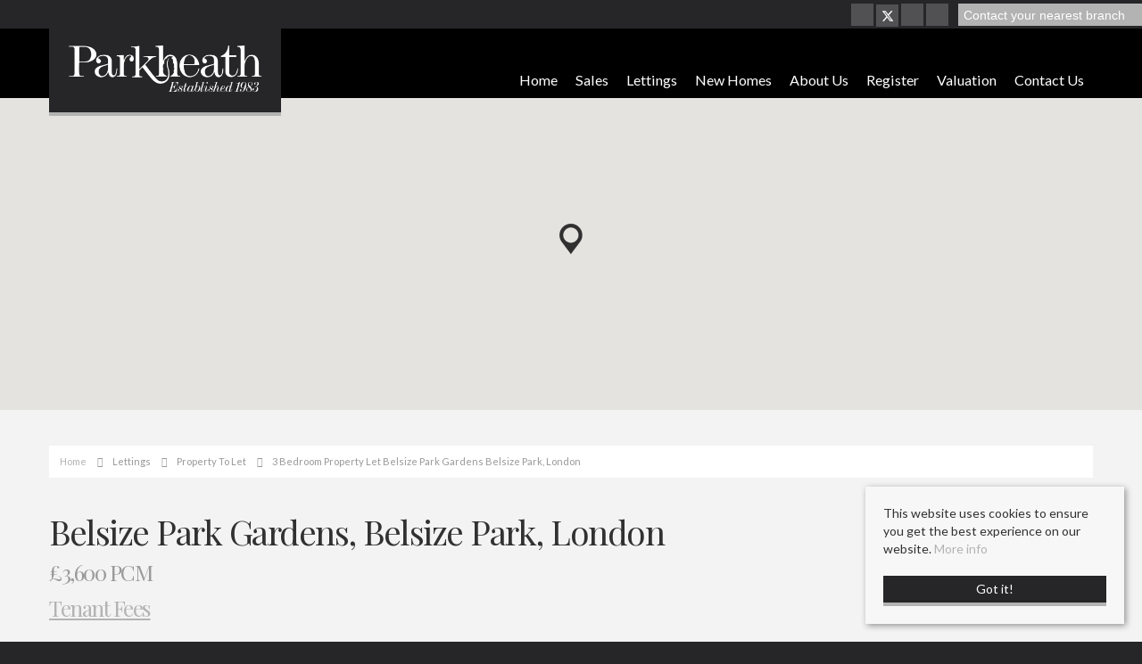

--- FILE ---
content_type: image/svg+xml
request_url: https://www.parkheath.com/templates/responsive-theme-seven/images/banner_let.svg
body_size: 369
content:
<?xml version="1.0" encoding="utf-8"?>
<!-- Generator: Adobe Illustrator 27.7.0, SVG Export Plug-In . SVG Version: 6.00 Build 0)  -->
<svg version="1.1" id="Layer_1" xmlns="http://www.w3.org/2000/svg" xmlns:xlink="http://www.w3.org/1999/xlink" x="0px" y="0px"
	 viewBox="0 0 40 40" style="enable-background:new 0 0 40 40;" xml:space="preserve">
<style type="text/css">
	.st0{fill:#2EAAE1;}
	.st1{fill:#FFFFFF;}
</style>
<g id="Layer_1_00000160187286665919192910000016562647984641274255_">
	<polygon class="st0" points="0,40 40,0 20,0 0,20 	"/>
</g>
<path class="st1" d="M10.1,16.4l0.4-0.4l3,3l1.4-1.4l0.4,0.4l-1.9,1.9L10.1,16.4z"/>
<path class="st1" d="M15.9,14.2l-1.3,1.3l1.2,1.2l1.4-1.4l0.4,0.4l-1.9,1.9l-3.3-3.5l1.8-1.8l0.4,0.4l-1.4,1.4l1.1,1.1l1.3-1.3
	L15.9,14.2z"/>
<path class="st1" d="M15.9,11.3l-1,1L14.5,12L17,9.5l0.4,0.4l-1,1l3,3L19,14.3L15.9,11.3z"/>
</svg>


--- FILE ---
content_type: application/javascript
request_url: https://www.parkheath.com/plugins/eapow/drivingdirections/directions.js
body_size: 601
content:
/**
 * @version 3.0.1 2014-08-19
 * @package Joomla
 * @subpackage EA Powering
 * @copyright (C) 2014 Expert Agent. All rights reserved.
 * @license GNU/GPL see LICENSE.php
 */

var eapowPropertyMap = (function(app) {
    
    // directions vars
    app.directionsService   = new google.maps.DirectionsService();
    app.directionsDisplay   = new google.maps.DirectionsRenderer();
    
    // startpoint location
    eapowPropertyMap.startpoint = false;
    
    // directions functions
    app.getDirections = function(){ 
        if (!eapowPropertyMap.map) return false;   
        eapowPropertyMap.startpoint = jQuery('#origin').val();
        if (!eapowPropertyMap.startpoint) {
            jQuery('#eapow-directions-messagetext').html(directionOptions.startrequired);
            jQuery('#eapow-directions-message').toggle('fast');
            return false;
        }
        var request = {
            origin: eapowPropertyMap.startpoint,
            destination: eapowPropertyMap.location,
            travelMode: google.maps.DirectionsTravelMode.DRIVING,
            unitSystem: directionOptions.unit
        };
        eapowPropertyMap.directionsService.route(request, function(response, status) {
            if (status === google.maps.DirectionsStatus.OK) {
                gotDir = true;
                eapowPropertyMap.directionsDisplay.setDirections(response);
                if (directionOptions.displayMap){
                    eapowPropertyMap.directionsDisplay.setMap(eapowPropertyMap.map);
                    eapowPropertyMap.map.fitBounds(response.routes[0].bounds);
                }
            } else {
                jQuery('#eapow-directions-messagetext').html(directionOptions.notfound);
                jQuery('#eapow-directions-message').toggle('1');
                return false;
            }
        });
    };
    
    app.doGeoSuccess = function(position) { 
        // do reverse geocode
        var geocoder = new google.maps.Geocoder();
        var latlng = new google.maps.LatLng(position.coords.latitude,position.coords.longitude);
        geocoder.geocode({'latLng': latlng}, function(results, status) {
            if (status == google.maps.GeocoderStatus.OK) {
              if (results[1]) {
                jQuery('#origin').val(results[1].formatted_address);
              }
            }
          });   
    }

    return app;
})(eapowPropertyMap || {});


--- FILE ---
content_type: application/javascript
request_url: https://www.parkheath.com/plugins/eapow/streetviewtab/streetview.js
body_size: 472
content:
/**
 * @version 3.0.0 2014-05-20
 * @package Joomla
 * @subpackage EA Powering
 * @copyright (C) 2014 Expert Agent. All rights reserved.
 * @license GNU/GPL see LICENSE.php
 */

var eapowPropertyMap = (function(app) {
    
    // streetview vars
    app.svService = new google.maps.StreetViewService();
    
    // streetview functions
    app.doStreetView = function(){
        if (!eapowPropertyMap.map) return false;
        var panoramaElement = document.getElementById("eapowpano");
        eapowPropertyMap.svService.getPanoramaByLocation(eapowPropertyMap.location, 25, function(data, status){
            switch(status){
                case google.maps.StreetViewStatus.OK:
                    jQuery('a[href="#eapowstreetviewplug"]').on("shown", function(e) {
                        jQuery("#eapowpano").css({ "width": app.width, "height": app.height, "display": "block" }); 
                        setTimeout(function() {
                            var panorama = new google.maps.StreetViewPanorama(panoramaElement, {
                                        position: eapowPropertyMap.location,
                                pov: eapowPropertyMap.pov,
                                visible: true
                            });
                            google.maps.event.trigger(panorama, "resize");
                        }, (10));
                    });
                    break;
                case google.maps.StreetViewStatus.ZERO_RESULTS:
					jQuery("#eapowMapTabs li").has("a[href=#eapowstreetviewplug]").hide();
                    jQuery("#eapowstreetviewplug").hide();
                    break;
                default:
                    jQuery("#eapowpano").css("display", "none");
            }
        });        
    };
    return app;
})(eapowPropertyMap || {});


--- FILE ---
content_type: application/javascript
request_url: https://www.parkheath.com/components/com_eapow/assets/js/property_gmap.js
body_size: 664
content:
/**
 * @version 3.0.1 2014-08-19
 * @package Joomla
 * @subpackage EA Powering
 * @copyright (C) 2014 Expert Agent. All rights reserved.
 * @license GNU/GPL see LICENSE.php
 */

var eapowPropertyMap = (function(app) {
    // define vars
    app.map					= false;
    app.location 			= false;
    
    app.buildMap = function(){
		
		eapowPropertyMap.location = new google.maps.LatLng(eapowmapoptions.lat,eapowmapoptions.lon);
        eapowPropertyMap.pov = {};
        eapowPropertyMap.pov.heading = eapowmapoptions.svyaw;
        eapowPropertyMap.pov.pitch = eapowmapoptions.svpitch;
        eapowPropertyMap.pov.zoom = eapowmapoptions.svzoom;
		
        app.width   = jQuery(".eapow-mapleft").css("width");
        app.height  = jQuery(".eapow-prop-top").css("height");
        
        var mapoptions = {
            zoom: eapowmapoptions.zoom,
            center: eapowPropertyMap.location,
            mapTypeId: google.maps.MapTypeId.ROADMAP,
            maxZoom: eapowmapoptions.maxZoom,
            streetViewControl: false,
            scrollwheel: false
        };
        eapowPropertyMap.map = new google.maps.Map(document.getElementById("eapow-map-canvas"), mapoptions); 
        
        // add KML layer
        if (eapowmapoptions.kml){
			var kmlLayer = new google.maps.KmlLayer(eapowmapoptions.kml);
			kmlLayer.setMap(eapowPropertyMap.map);
		}
        
       // google.maps.event.trigger(eapowPropertyMap.map, "resize");
       // eapowPropertyMap.map.setCenter(eapowPropertyMap.location);
        
        // don't add the marker if there's a KML file supplied
        if (!eapowmapoptions.kml){
            var marker = new google.maps.Marker({
                position: eapowPropertyMap.location,
                map: eapowPropertyMap.map,
                draggable: false,
                icon: eapowmapoptions.mapicon
            });
        }
        
        jQuery('a[href="#propmap"]').on("shown", function(e) {
            jQuery("#eapow-map-canvas").css({ "width": app.width, "height": app.height });
            google.maps.event.trigger(eapowPropertyMap.map, "resize");
            eapowPropertyMap.map.setCenter(eapowPropertyMap.location);
        });
        
        // set resize window event to reset map when window changed
        jQuery(window).resize(function() {
            google.maps.event.trigger(eapowPropertyMap.map, 'resize');
        });
    };

    return app;
})(eapowPropertyMap || {});
